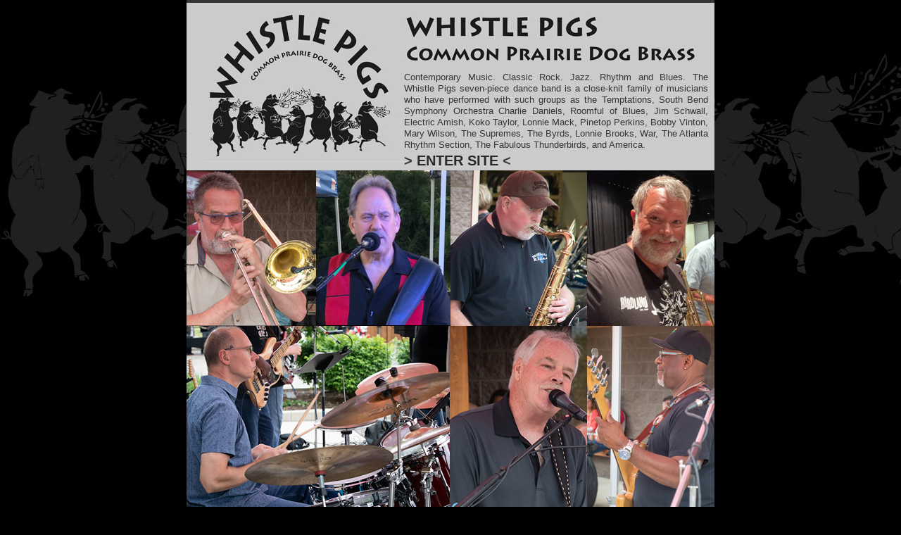

--- FILE ---
content_type: text/html
request_url: https://www.whistlepigsband.com/index.html
body_size: 1229
content:
<!DOCTYPE html PUBLIC "-//W3C//DTD XHTML 1.0 Transitional//EN" "http://www.w3.org/TR/xhtml1/DTD/xhtml1-transitional.dtd">
<html xmlns="http://www.w3.org/1999/xhtml">
<head>
<meta http-equiv="Content-Language" content="en-us" />
<meta http-equiv="Content-Type" content="text/html; charset=utf-8" />
<title>Whistle Pigs Band : Common Prairie Dog Brass</title>
<meta name="description" content="Whistle Pigs Band, Common Prairie Dog Brass Dance Band continues the tradition of versatile musical offerings. Contemporary music. Classic rock. Jazz. Rhythm and blues" />
<meta name="keywords" content="Whistle Pigs,band,whistlepigs,prairie dog brass,about,michiana,indiana,south bend," />
<meta name="robots" content="index,follow" />
<link rel="stylesheet" type="text/css" href="styles.css" />
<link rel="shortcut icon" href="/favicon.ico" />
</head>
<body>
<table id="hometop" cellspacing="0" cellpadding="0" summary="top table of whistlepigs hommepage">
<tbody>
<tr>
<td>
<img border="0" src="images/home_logo.jpg" width="309" height="230" align="left" title="Whistle Pigs Band logo" alt="Whistle Pigs Logo" /><img border="0" src="images/hometxt.jpg" width="441" height="102" title="Whistle Pigs Band - Common Prairie Dog Brass" alt="Whistle Pigs Band: Common Prairie Dog Brass" /><p class="intro">
Contemporary Music. Classic Rock. Jazz. Rhythm and Blues. The Whistle Pigs seven-piece dance band is a close-knit family of musicians who have performed with such groups as the Temptations, South Bend Symphony Orchestra Charlie Daniels, Roomful of Blues, Jim Schwall, Electric Amish, Koko Taylor, Lonnie Mack, Pinetop Perkins, Bobby Vinton, 
Mary Wilson, The Supremes, The Byrds, Lonnie Brooks, War, The Atlanta Rhythm Section, The Fabulous Thunderbirds, and America.</p>
<p class="phome" style="margin-bottom: 6px; margin-top:6px"><b style="font-size:1.6em;">&gt; <a href="about.html">ENTER SITE</a> 
 &lt;</b></td>
</tr>
</tbody>
</table>


<table id="homeimg" summary="table shows members of whistle pigs band" cellspacing="0" cellpadding="0">
<tbody>
<tr><td valign="top">
	<a target href="about.html" title="Open Whistle Pigs website..."><img border="0" src="images/homepage_img_2022-2_revised.jpg" width="750" height="483" title="Whistle Pigs Band Members" alt="Whistle Pigs Band" align="right" /></a></td></tr>
</tbody>
</table>

<table id="homebotaudio" summary="table for audio file" cellspacing="0" cellpadding="0" >
<tbody>
<tr><td>

<p style="text-align:right; margin-bottom:3px; margin-top:8px;"><a href="https://www.reverbnation.com/whistlepigs3" target="_blank" /><img border="0" src="images/reverbnation.png" width="37" height="37" alt="ReverbNation, Whistle Pigs Common Prairie Dog Band" title="Our ReverbNation Page, Whistle Pigs R&B/Soul / Classic Rock / Funk" /></a>
<a href="https://www.youtube.com/user/WhistlePigsBand/videos?view=0&sort=dd&shelf_id=0" target="_blank" /><img border="0" src="images/youtube.png" width="37" height="37" title="See Whistle Pigs on YouTube!" alt="Whistle Pigs on YouTube!" /></a>
<a href="http://www.facebook.com/pages/Whistle-Pigs/115294997856?" target="_blank" /><img border="0" src="images/facebook.png" title="Whistle Pigs Band on Facebook" alt="LIKE Whistle Pigs on Facebook" width="37" height="37" /></a>

<object classid="clsid:D27CDB6E-AE6D-11CF-96B8-444553540000" id="obj1" codebase="https://download.macromedia.com/pub/shockwave/cabs/flash/swflash.cab#version=6,0,40,0" border="0" width="25" height="17">
	<param name="movie" value="homeaudio.swf">
	<param name="quality" value="High">
	<embed src="homeaudio.swf" pluginspage="https://www.macromedia.com/go/getflashplayer" type="application/x-shockwave-flash" name="obj1" width="25" height="17" /></object>
</p>
</td></tr>
</tbody>
</table>
<p class="copyright">Web Site by  
<a target="_blank" class="list" href="http://www.etnom.com/">Monte Hershberger</a> 
/ Etnom.com<span style="word-spacing:150px;"> Copyright</span> © 2010 
Whistle Pigs Band.&nbsp;All rights reserved.</p><br />
</body>
</html>

--- FILE ---
content_type: text/css
request_url: https://www.whistlepigsband.com/styles.css
body_size: 664
content:
*{   
margin:0;   
padding:0;   
}  

body
{
text-align:center; /*For IE6*/  
margin-top:0px;
width:850px; margin-left: auto; margin-right: auto;
background-color: #000000;
background-image: url('images/bg.jpg');
background-repeat: repeat-x;
font-family: arial,helvetica,verdana,sans-serif;
}

p
{
font-size:.8em;
text-align:left;
color:#333333;
line-height:125%;
margin-top:0px; margin-bottom:0px; 
}

.intro
{
font-size:.8em;
text-align:justify;
color:#333333;
line-height:125%;
margin: 0 9px 0 0; 
}

.evnt
{
font-size:.8em;
color:#333333;
text-align:left;
line-height:120%;
color:#333333;
margin-left:15px; margin-top:8px; margin-bottom:8px;
}

.evred
{
font-size:.8em;
color:#996600;
font-weight:600;
text-align:left;
line-height:160%;
margin-left:15px; margin-top:0px; margin-bottom:0px;
}

.evcancel
{
font-size:.8em;
color:#cc0000;
font-weight:600;
text-align:left;
line-height:160%;
margin-left:15px; margin-top:0px; margin-bottom:0px;
}

.notice
{
	font-weight: 700;
	font-size: 1.0em;
	text-align: center;
	color: #CC0000;
	line-height: 150%;
	margin-top: 2px;
	margin-bottom: 2px;
}

.notice_ev
{
	font-weight: 700;
	font-size: 1.0em;
	text-align: center;
	color: #996600;
	line-height: 150%;
	margin-top: 2px;
	margin-bottom: 2px;
}



.evntb
{
	font-weight: 700;
	font-size: .9em;
	text-align: left;
	color: #333333;
	line-height: 150%;
	margin-top: 2px;
	margin-bottom: 2px;
}

#header
{
width:850px; height:150px;
background-color: #cacbcc;
margin-left: auto;
margin-right: auto;
border-collapse:collapse;
}

#hometop
{
width:750px;
background-color: #cacbcc;
margin-left: auto;
margin-right: auto;
border-collapse:collapse;
}

#homeimg
{
background-color: #cacbcc;
border-collapse:collapse;
width:750px;
margin-left: auto;
margin-right: auto;
}

#homebotaudio
{
width:750px; height:26px;
background-color: #cacbcc;
margin-left: auto;
margin-right: auto;
border-collapse:collapse;
}

#tablebios
{
width:540px; height:100%;
border-collapse:collapse;
padding:0px; text-align: left;
background-color: #FFFFFF;
}


#tablemain
{
width:850px;
border-collapse:collapse;
padding:10px; text-align: left;
background-color: #FFFFFF;
}

#aucontent
{
padding:10px; text-align: left;
background-color: #FFFFFF;
}

#lecontent
{
padding:0px; text-align: left;
background-color: #FFFFFF;
}

#footer
{
width:850px; height:200px;
background-image: url('images/footer.jpg');
background-repeat: no-repeat
}

#fplisting
{
text-decoration: none;
color: #636060;
font-size: 11;
font-weight: 500
}

.p
{
font-size:.8em;
color: #636060
}

.bioth
{
font-size:.70em;
color: #333333;
line-spacing:110%;
}

.biolg
{
font-size:.75em;
font-weight: bold;
color: #333;
line-spacing:110%;
}

.lmenu
{
font-size:.8em;
font-weight: 700;
color: #666666;
text-align: left;
line-height:120%; margin-left:6px 
}

.copyright
{
color: #333333;
text-align:center;
line-height:300%; 
font-size: .6em;
}

h1 
{
color: #292929;
font-weight: lighter;
font-size: 1.5em;
margin-top:0px; margin-bottom:0px; 
text-align: left;
}

h2 
{
font-family:"Times New Roman", Times, serif;
color: #003366;
font-style: italic;
font-size: 1.3em; margin-top:0px; margin-bottom:0px; 
font-weight: bold;
text-align: center;
}

h3
{
color: #000;
font-style: normal;
font-size: .9em; margin-top:0px; margin-bottom:4px; 
text-align: left;
}

.hiddenPic
{
display: none;
}

li
{
font-size:.75em;
color:#333333;
text-align:left;
margin-left:50px;
} 

.l
{
line-height:150%;
}

.lv
{
line-height: 125%;
}

.legal
{
color: #666666;
font-size: 11px;
font-weight: normal;
font-style: normal;
text-align:left; margin-top:2px;margin-bottom:2px; padding-top:2px; padding-bottom:2px; line-height:1.2em 
}

p
{
font-size:.8em;
text-align:left;
color:#333333;
line-height:125%;
margin-top:0px; margin-bottom:0px; 
}

.privacy
{	
margin:4px 65px;
font-size: 11px;
color: #CCCCCC;
text-align: left; line-height:1.2em;
}

.sm
{
color: #333333;
text-align:left;
line-height:100%; 
font-size: .65em;
}

ul
{
type: square;
text-align: left; margin-left: 2px
}

a:link, a:visited, a:active
{
text-decoration: none; color: #292929
}
a:hover
{
text-decoration: none; color: #898989
}

a:link { color: #292929; text-decoration: none; }
a:visited { color: #292929; text-decoration: none; }
a:hover { color: #292929; text-decoration: none; }
a:active {
	color: #898989;
	text-decoration: none;
	font-weight: bold;
	font-style: italic;
}

a:link.list { color: #333333; text-decoration: underline; }
a:visited.list { color: #333333; text-decoration: underline; }
a:hover.list { color: #990000; text-decoration: none; }
a:active.list { color: #898989; text-decoration: none; }
